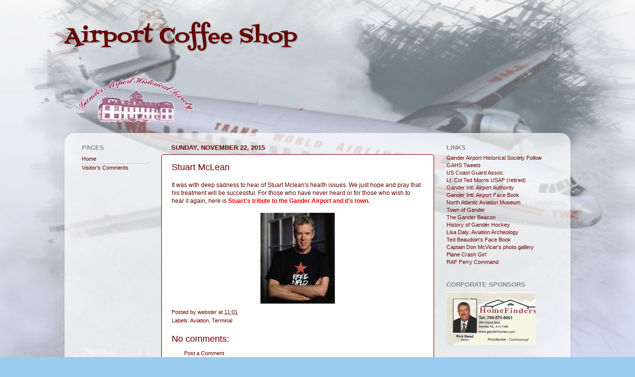

--- FILE ---
content_type: text/html; charset=UTF-8
request_url: https://airportcoffeeshop.blogspot.com/b/stats?style=BLACK_TRANSPARENT&timeRange=ALL_TIME&token=APq4FmAQCQCHqicbtBBkDJE9woMfkUL6PaDoj46Hx51P4wrqRn_CwpUD7EHuz-SCDJU1MY4QKoUY7-8pMB_jm8c0JSKiQ-Xyeg
body_size: -24
content:
{"total":84801,"sparklineOptions":{"backgroundColor":{"fillOpacity":0.1,"fill":"#000000"},"series":[{"areaOpacity":0.3,"color":"#202020"}]},"sparklineData":[[0,11],[1,14],[2,6],[3,6],[4,8],[5,5],[6,4],[7,5],[8,4],[9,5],[10,13],[11,12],[12,12],[13,6],[14,8],[15,48],[16,16],[17,15],[18,15],[19,19],[20,20],[21,22],[22,17],[23,10],[24,15],[25,13],[26,9],[27,17],[28,95],[29,3]],"nextTickMs":900000}